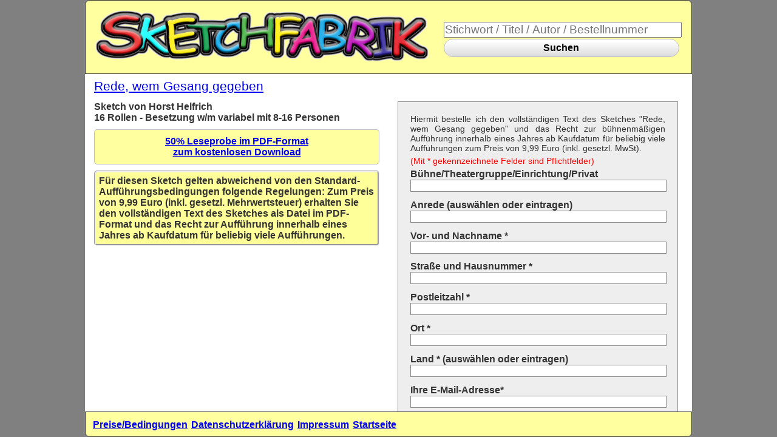

--- FILE ---
content_type: text/html; charset=UTF-8
request_url: https://sketchfabrik.de/sketch.php?bestellnr=z0084&PHPSESSID=c386695aa1d63d2a1cb40741bc6f542d
body_size: 2154
content:





<!DOCTYPE html><html lang="de"><head><meta charset="utf-8"><meta name="viewport" content="width=device-width, initial-scale=1.0"><title>Plausus Theaterverlag - Rede, wem Gesang gegeben</title><link href="plausus.css" rel="stylesheet"><link href="layout_2.css" rel="stylesheet"><link rel="icon" type="image/vnd.microsoft.icon" href="favicon.ico"></head><body><header><a href="index.php?PHPSESSID=c386695aa1d63d2a1cb40741bc6f542d"><img src="https://www.sketchfabrik.de/images/sketchfabrik_logo.gif" alt="Sketchfabrik" id="logo"></a><form action="index.php" method="post" id="sketchsuche"><input type="hidden" name="PHPSESSID" value="c386695aa1d63d2a1cb40741bc6f542d" /><input type="text" name="suchtext" id="txt1" value="" placeholder="Stichwort / Titel / Autor / Bestellnummer" onkeyup="showHint(this.value,)" autocomplete="off"><button type="submit" id="absenden" name="action" value="1">Suchen</button></form></header><nav><div id="sondermenue">




<p><a href="sketch.php?bestellnr=z0084&PHPSESSID=c386695aa1d63d2a1cb40741bc6f542d">Rede, wem Gesang gegeben</a></p></div></nav><spalte1><div id="stuecksubtitel"><b>Sketch von Horst Helfrich</b></div><div id="stuecksubtitel"><b>16 Rollen - Besetzung w/m variabel mit 8-16 Personen</b></div><div id="spielort"><b></b></div><div id="anforderung100"><a href="https://www.plausus.de/pdf/vz0084" target=_blank">50% Leseprobe im PDF-Format<br>zum kostenlosen Download </a></div><div id="styletwo">Für diesen Sketch gelten abweichend von den Standard-Aufführungsbedingungen folgende Regelungen: Zum Preis von 9,99 Euro (inkl. gesetzl. Mehrwertsteuer) erhalten Sie den vollständigen Text des Sketches als Datei im PDF-Format und das Recht zur Aufführung innerhalb eines Jahres ab Kaufdatum für beliebig viele Aufführungen.</p></div></spalte1><spalte2><form id="bestellformular" name="bestellformular" method="POST" action="sketch.php" onSubmit="return FormularCheck()"><input type="hidden" name="PHPSESSID" value="c386695aa1d63d2a1cb40741bc6f542d" /><div id="bestelltext">Hiermit bestelle ich den vollständigen Text des Sketches "Rede, wem Gesang gegeben" und das Recht zur bühnenmäßigen Aufführung innerhalb eines Jahres ab Kaufdatum für beliebig viele Aufführungen zum Preis von 9,99 Euro (inkl. gesetzl. MwSt).</div><div id="formularhinweis">(Mit * gekennzeichnete Felder sind Pflichtfelder)</div><div><label for="buehne">Bühne/Theatergruppe/Einrichtung/Privat</label><input type="buehne" id="buehne" name="buehne" value=""></div><div><label for="anrede">Anrede (auswählen oder eintragen)</label><input list="anrede" name="anred" id="anred" value=""><datalist id="anrede"><option>Frau</option><option>Herrn</option><option>(Keine Angabe)</option></datalist></div><div><label for="besteller">Vor- und Nachname *</label><input type="besteller" id="besteller" name="besteller" value=""></div><div>  <label for="strasse">Straße und Hausnummer *</label>  <input type="strasse" id="strasse" name="strasse" value=""></div><div>  <label for="postleitzahl">Postleitzahl *</label> <input type="postleitzahl" id="postleitzahl" name="postleitzahl" value=""></div><div>  <label for="ort">Ort *</label>  <input type="ort" id="ort" name="ort" value=""></div><div><label for="laender">Land * (auswählen oder eintragen)</label><input list="laender" name="land" id="land" value=""><datalist id="laender"><option>Deutschland</option><option>Österreich</option><option>Schweiz</option><option>Belgien</option><option>Frankreich</option><option>Italien</option><option>Luxemburg</option><option>Niederlande</option></datalist></div><div><label for="email">Ihre E-Mail-Adresse*</label><input type="email" id="email" name="email" value=""></div><div><input type="hidden" id="bestellnr" name="bestellnr" value="z0084"><label class="checkbox-label"><input type="checkbox" name="agb" id="agb">Die allgemeinen Geschäfts- und Aufführungsbedingungen in Verbindungen mit den abweichenden Regelungen für Sketche werden anerkannt.</label><label class="checkbox-label"><input type="checkbox" name="widerruf" id="widerruf">Die Ausführung des Vertrags beginnt vor Ablauf der Widerrufsfrist. Der Käufer erklärt daher den Verzicht auf das Widerrufsrecht.</label><div id="zahlweg">Die Zahlung erfolgt per</div><label class="radio-label"><input type="radio" name="zahlweg" value="ueberweisung"> Überweisung/Vorkasse (Lieferung des Textes erfolgt nach Zahlungseingang per E-Mail)<br></label><label class="radio-label"><input type="radio" name="zahlweg" value="paypal"> PAYPAL (Download des Textes unmittelbar nach Zahlung.)</label></div><div>  <input type="submit" value="Kostenpflichtig bestellen"></div></form></spalte2><spalte3><div id="stuecksubtitel"><b>Sketch von Horst Helfrich</b></div><div id="stuecksubtitel"><b>16 Rollen - Besetzung w/m variabel mit 8-16 Personen</b></div><div id="spielort"><b></b></div><div id="anforderung100"><a href="https://www.plausus.de/pdf/vz0084" target=_blank">50% Leseprobe im PDF-Format<br>zum kostenlosen Download </a></div><div id="styletwo">Für diesen Sketch gelten abweichend von den Standard-Aufführungsbedingungen folgende Regelungen: Zum Preis von 9,99 Euro (inkl. gesetzl. Mehrwertsteuer) erhalten Sie den vollständigen Text des Sketches als Datei im PDF-Format und das Recht zur Aufführung innerhalb eines Jahres ab Kaufdatum für beliebig viele Aufführungen.</p></div><form id="bestellformular" name="bestellformular" method="POST" action="sketch.php" onSubmit="return FormularCheck()"><input type="hidden" name="PHPSESSID" value="c386695aa1d63d2a1cb40741bc6f542d" /><div id="bestelltext">Hiermit bestelle ich den vollständigen Text des Sketches "Rede, wem Gesang gegeben" und das Recht zur bühnenmäßigen Aufführung innerhalb eines Jahres ab Kaufdatum für beliebig viele Aufführungen zum Preis von 9,99 Euro (inkl. gesetzl. MwSt).</div><div id="formularhinweis">(Mit * gekennzeichnete Felder sind Pflichtfelder)</div><div><label for="buehne">Bühne/Theatergruppe/Einrichtung/Privat</label><input type="buehne" id="buehne" name="buehne" value=""></div><div><label for="anrede">Anrede (auswählen oder eintragen)</label><input list="anrede" name="anred" id="anred" value=""><datalist id="anrede"><option>Frau</option><option>Herrn</option><option>(Keine Angabe)</option></datalist></div><div><label for="besteller">Vor- und Nachname *</label><input type="besteller" id="besteller" name="besteller" value=""></div><div>  <label for="strasse">Straße und Hausnummer *</label>  <input type="strasse" id="strasse" name="strasse" value=""></div><div>  <label for="postleitzahl">Postleitzahl *</label> <input type="postleitzahl" id="postleitzahl" name="postleitzahl" value=""></div><div>  <label for="ort">Ort *</label>  <input type="ort" id="ort" name="ort" value=""></div><div><label for="laender">Land * (auswählen oder eintragen)</label><input list="laender" name="land" id="land" value=""><datalist id="laender"><option>Deutschland</option><option>Österreich</option><option>Schweiz</option><option>Belgien</option><option>Frankreich</option><option>Italien</option><option>Luxemburg</option><option>Niederlande</option></datalist></div><div><label for="email">Ihre E-Mail-Adresse*</label><input type="email" id="email" name="email" value=""></div><div><input type="hidden" id="bestellnr" name="bestellnr" value="z0084"><label class="checkbox-label"><input type="checkbox" name="agb" id="agb">Die allgemeinen Geschäfts- und Aufführungsbedingungen in Verbindungen mit den abweichenden Regelungen für Sketche werden anerkannt.</label><label class="checkbox-label"><input type="checkbox" name="widerruf" id="widerruf">Die Ausführung des Vertrags beginnt vor Ablauf der Widerrufsfrist. Der Käufer erklärt daher den Verzicht auf das Widerrufsrecht.</label><div id="zahlweg">Die Zahlung erfolgt per</div><label class="radio-label"><input type="radio" name="zahlweg" value="ueberweisung"> Überweisung/Vorkasse (Lieferung des Textes erfolgt nach Zahlungseingang per E-Mail)<br></label><label class="radio-label"><input type="radio" name="zahlweg" value="paypal"> PAYPAL (Download des Textes unmittelbar nach Zahlung.)</label></div><div>  <input type="submit" value="Kostenpflichtig bestellen"></div></form></spalte3><footer><nav id="menufuss">  <ul id="footer">    <li id="footer"><a href="bedingungen.php?bestellnr=z0084&PHPSESSID=c386695aa1d63d2a1cb40741bc6f542d">Preise/Bedingungen</a></li>    <li id="footer"><a href="datenschutz.php?bestellnr=z0084&PHPSESSID=c386695aa1d63d2a1cb40741bc6f542d">Datenschutzerklärung</a></li>    <li id="footer"><a href="impressum.php?bestellnr=z0084&PHPSESSID=c386695aa1d63d2a1cb40741bc6f542d">Impressum</a></li>    <li id="footer"><a href="index.php?bestellnr=z0084&PHPSESSID=c386695aa1d63d2a1cb40741bc6f542d">Startseite</a></li>  </ul></nav></footer>

</body>
</html>


--- FILE ---
content_type: text/css
request_url: https://sketchfabrik.de/layout_2.css
body_size: 1013
content:
@media (min-width: 801px) 	{
				body	{
    					grid-template-columns: 1fr 1fr;	
    					grid-template-rows: auto auto 1fr auto;
					}

				header {
					grid-column: 1 / span 2;
					}

				nav {
					grid-column: 1 / span 2;
					grid-row:    2;	
					display:grid;
					}
				
				spalte1 	{
						grid-column: 1;
						grid-row:    3;
					}

				spalte2 	{
						grid-column: 2;
						grid-row:    3;
					}

				spalte3 {
						display: none;
					}


				footer {
					grid-column: 1 / span 2;
					grid-row:    4;	
					}
				}


@media (max-width: 800px) 	{
				body	{
    					grid-template-columns: 1fr;	
    					grid-template-rows: auto  auto  1fr auto ;
					}

				header {
						grid-column: 1;
						grid-row:    1;

					}

				nav {
					grid-column: 1 ;
					grid-row:    2;	
					display:grid;
					}

	
				spalte1 	{
						grid-column: 1;
						grid-row:    3;
						display: none;
						}

				spalte2 	{
						grid-column: 1;
						grid-row:    4;
						display: none;
						}

				spalte3	        {
						grid-column: 1;
						grid-row:    3;
						
						}


				footer {
					grid-column: 1;
					grid-row:    5;	
					}


				}
